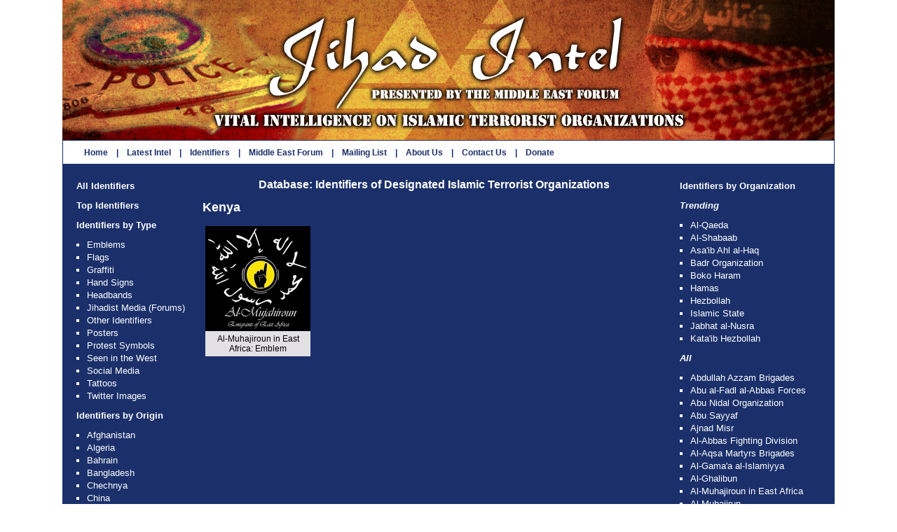

--- FILE ---
content_type: text/html; charset=UTF-8
request_url: https://jihadintel.meforum.org/country/188/kenya
body_size: 7354
content:
<!DOCTYPE html PUBLIC "-//W3C//DTD XHTML 1.0 Transitional//EN" "http://www.w3.org/TR/xhtml1/DTD/xhtml1-transitional.dtd">
<html xmlns="http://www.w3.org/1999/xhtml">
<head>
<title>Kenya :: Jihad Intel</title>
<meta http-equiv="Content-Type" content="text/html; charset=UTF-8">
<meta name="description" content="Kenya :: Jihad Intel">
<meta name="keywords" content="Kenya :: Jihad Intel">
<meta name="Googlebot-news" content="noindex">

<link rel="stylesheet" href="https://jihadintel.meforum.org/style.css" type="text/css">
<link rel="stylesheet" href="https://jihadintel.meforum.org/style_print.css" type="text/css">
<link rel="shortcut icon" href="https://jihadintel.meforum.org/favicon.ico" type="image/x-icon">
<script type="a39b73f126db27de428df49e-text/javascript" src="https://jihadintel.meforum.org/includes/jquery.js"></script>

<link type="text/css" media="screen" rel="stylesheet" href="https://jihadintel.meforum.org/includes/colorbox/example1/colorbox.css" />
<script type="a39b73f126db27de428df49e-text/javascript" src="https://jihadintel.meforum.org/includes/colorbox/jquery.colorbox-min.js"></script>

<script type="a39b73f126db27de428df49e-text/javascript">
var $mcGoal = {'settings':{'uuid':'b7aa7eddb0f2bb74bfa4f6cb5','dc':'us12'}};
(function() {
var sp = document.createElement('script'); sp.type = 'text/javascript'; sp.async = true; sp.defer = true;
sp.src = ('https:' == document.location.protocol ? 'https://s3.amazonaws.com/downloads.mailchimp.com' : 'http://downloads.mailchimp.com') + '/js/goal.min.js';
var s = document.getElementsByTagName('script')[0]; s.parentNode.insertBefore(sp, s);
})(); 
</script>

<script type="a39b73f126db27de428df49e-text/javascript">
  (function(i,s,o,g,r,a,m){i['GoogleAnalyticsObject']=r;i[r]=i[r]||function(){
  (i[r].q=i[r].q||[]).push(arguments)},i[r].l=1*new Date();a=s.createElement(o),
  m=s.getElementsByTagName(o)[0];a.async=1;a.src=g;m.parentNode.insertBefore(a,m)
  })(window,document,'script','//www.google-analytics.com/analytics.js','ga');

  ga('create', 'UA-3807564-6', 'auto');
  ga('send', 'pageview');

</script>
<link rel="canonical" href="https://jihadintel.meforum.org//188/kenya" />

<script type="a39b73f126db27de428df49e-text/javascript">
$(document).ready(function(){
$('.cb_iframe').colorbox({
iframe:true, 
width:'700px', 
height:'550px', 
href: function(){
  var url = $(this).attr('href') + '?overlay=TRUE';
  return url;
}
});
});
</script>

<style type="text/css">
<!--
.symbol_cell {
background: #FFFFFF;
border: 4px solid #1B306B;
border-bottom: none;
text-align: center;
vertical-align: middle;
width: 150px;
max-width: 150px;
} 
.symbol_caption {
background: #E2E0E3;
border: 4px solid #1B306B;
border-top: none;
color: #000000;
font-size: 12px;
text-align: center;
width: 150px;
max-width: 150px;
} 
-->
</style>

<style type="text/css">
<!--
.table_main {
width:1102px;
background: #1B306B;
}

.content_cell {
padding: 20px 20px 0px 0px;
}
-->
</style>

<style type="text/css" media="print">
<!--
.table_main {
width:100%;
border:none;
}
.content_cell {
width: 100%;
padding:0;
}
-->
</style>

</head>

<body style="margin:0 0 3px 0;">

<table class="table_main" cellspacing="0" cellpadding="0" border="0" align="center">

<tr>
<td colspan="3" width="100%" height="200" valign="middle" align="center" style="background:#FFFFFF; padding:0; font-size:21px; text-align:center; vertical-align:middle;">
<a href="https://jihadintel.meforum.org" style="color:black; text-decoration:none;"><img src="https://jihadintel.meforum.org/images/jihad-intel-banner.png" width="1102" height="200" border="0" alt="Jihad Intel: Vital Intelligence on Designated Islamic Terrorist Organizations" title="Jihad Intel: Vital Intelligence on Designated Islamic Terrorist Organizations"></a>

</td>
</tr>

<tr class="no_print">
<td colspan="3" width="100%" class="nav">
&nbsp;&nbsp;&nbsp;&nbsp; <a href="https://jihadintel.meforum.org">Home</a> &nbsp;&nbsp; | &nbsp;&nbsp; <a href="https://jihadintel.meforum.org/blog/archive/">Latest Intel</a> &nbsp;&nbsp; | &nbsp;&nbsp; <a href="https://jihadintel.meforum.org/identifiers/">Identifiers</a> &nbsp;&nbsp; | &nbsp;&nbsp; <a href="http://www.meforum.org">Middle East Forum</a> &nbsp;&nbsp; | &nbsp;&nbsp; <a href="https://jihadintel.meforum.org/list_subscribe.php">Mailing List</a> &nbsp;&nbsp; | &nbsp;&nbsp; <a href="https://jihadintel.meforum.org/about/">About Us</a> &nbsp;&nbsp; | &nbsp;&nbsp; <a href="https://jihadintel.meforum.org/about/contact/">Contact Us</a> &nbsp;&nbsp; | &nbsp;&nbsp; <a href="https://www.meforum.org/participation">Donate</a>
</td>
</tr>

<tr>
<td width="200"><img src="https://jihadintel.meforum.org/images/clear_pix.gif" width="200" height="0" border="0" /></td>
<td width="680"></td>
<td width="220"><img src="https://jihadintel.meforum.org/images/clear_pix.gif" width="220" height="0" border="0" /></td>
</tr>

<tr>
<td width="200">

<div style="padding:10px 20px;">

<p><b class="sidelink"><a href="https://jihadintel.meforum.org/identifiers/">All Identifiers</a></b></p>
<p><b class="sidelink"><a href="https://jihadintel.meforum.org/identifiers/117/top-identifiers/">Top Identifiers</a></b></p>

<p><b>Identifiers by Type</b></p>
<ul class="sans-serif" type="disc" style="padding:0; margin:0 0 8px 15px;">
<li class="sidelink db_link"><a href="https://jihadintel.meforum.org/identifiers/20/emblems">Emblems</a></li>
<li class="sidelink db_link"><a href="https://jihadintel.meforum.org/identifiers/21/flags">Flags</a></li>
<li class="sidelink db_link"><a href="https://jihadintel.meforum.org/identifiers/22/graffiti">Graffiti</a></li>
<li class="sidelink db_link"><a href="https://jihadintel.meforum.org/identifiers/23/hand-signs">Hand Signs</a></li>
<li class="sidelink db_link"><a href="https://jihadintel.meforum.org/identifiers/24/headbands">Headbands</a></li>
<li class="sidelink db_link"><a href="https://jihadintel.meforum.org/identifiers/25/jihadist-media-forums">Jihadist Media (Forums)</a></li>
<li class="sidelink db_link"><a href="https://jihadintel.meforum.org/identifiers/26/other-identifiers">Other Identifiers</a></li>
<li class="sidelink db_link"><a href="https://jihadintel.meforum.org/identifiers/67/posters">Posters</a></li>
<li class="sidelink db_link"><a href="https://jihadintel.meforum.org/identifiers/27/protest-symbols">Protest Symbols</a></li>
<li class="sidelink db_link"><a href="https://jihadintel.meforum.org/identifiers/94/seen-in-the-west">Seen in the West</a></li>
<li class="sidelink db_link"><a href="https://jihadintel.meforum.org/identifiers/28/social-media">Social Media</a></li>
<li class="sidelink db_link"><a href="https://jihadintel.meforum.org/identifiers/29/tattoos">Tattoos</a></li>
<li class="sidelink db_link"><a href="https://jihadintel.meforum.org/identifiers/70/twitter-images">Twitter Images</a></li>
</ul>

<p><b>Identifiers by Origin</b></p>
<ul class="sans-serif" type="disc" style="padding:0; margin:0 0 8px 15px;">
<li class="sidelink db_link"><a href="https://jihadintel.meforum.org/country/1/afghanistan">Afghanistan</a></li>
<li class="sidelink db_link"><a href="https://jihadintel.meforum.org/country/79/algeria">Algeria</a></li>
<li class="sidelink db_link"><a href="https://jihadintel.meforum.org/country/92/bahrain">Bahrain</a></li>
<li class="sidelink db_link"><a href="https://jihadintel.meforum.org/country/116/bangladesh">Bangladesh</a></li>
<li class="sidelink db_link"><a href="https://jihadintel.meforum.org/country/3/chechnya">Chechnya</a></li>
<li class="sidelink db_link"><a href="https://jihadintel.meforum.org/country/164/china">China</a></li>
<li class="sidelink db_link"><a href="https://jihadintel.meforum.org/country/4/egypt">Egypt</a></li>
<li class="sidelink db_link"><a href="https://jihadintel.meforum.org/country/7/india">India</a></li>
<li class="sidelink db_link"><a href="https://jihadintel.meforum.org/country/8/indonesia">Indonesia</a></li>
<li class="sidelink db_link"><a href="https://jihadintel.meforum.org/country/2/iran">Iran</a></li>
<li class="sidelink db_link"><a href="https://jihadintel.meforum.org/country/9/iraq">Iraq</a></li>
<li class="sidelink db_link"><a href="https://jihadintel.meforum.org/country/188/kenya">Kenya</a></li>
<li class="sidelink db_link"><a href="https://jihadintel.meforum.org/country/111/kyrgyzstan">Kyrgyzstan</a></li>
<li class="sidelink db_link"><a href="https://jihadintel.meforum.org/country/11/lebanon">Lebanon</a></li>
<li class="sidelink db_link"><a href="https://jihadintel.meforum.org/country/12/libya">Libya</a></li>
<li class="sidelink db_link"><a href="https://jihadintel.meforum.org/country/80/mali">Mali</a></li>
<li class="sidelink db_link"><a href="https://jihadintel.meforum.org/country/10/nigeria">Nigeria</a></li>
<li class="sidelink db_link"><a href="https://jihadintel.meforum.org/country/13/pakistan">Pakistan</a></li>
<li class="sidelink db_link"><a href="https://jihadintel.meforum.org/country/5/palestinian-territories">Palestinian Territories</a></li>
<li class="sidelink db_link"><a href="https://jihadintel.meforum.org/country/69/philippines">Philippines</a></li>
<li class="sidelink db_link"><a href="https://jihadintel.meforum.org/country/14/saudi-arabia">Saudi Arabia</a></li>
<li class="sidelink db_link"><a href="https://jihadintel.meforum.org/country/15/somalia">Somalia</a></li>
<li class="sidelink db_link"><a href="https://jihadintel.meforum.org/country/150/sudan">Sudan</a></li>
<li class="sidelink db_link"><a href="https://jihadintel.meforum.org/country/16/syria">Syria</a></li>
<li class="sidelink db_link"><a href="https://jihadintel.meforum.org/country/112/tajikistan">Tajikistan</a></li>
<li class="sidelink db_link"><a href="https://jihadintel.meforum.org/country/189/tanzania">Tanzania</a></li>
<li class="sidelink db_link"><a href="https://jihadintel.meforum.org/country/88/tunisia">Tunisia</a></li>
<li class="sidelink db_link"><a href="https://jihadintel.meforum.org/country/30/turkey">Turkey</a></li>
<li class="sidelink db_link"><a href="https://jihadintel.meforum.org/country/17/united-states">United States</a></li>
<li class="sidelink db_link"><a href="https://jihadintel.meforum.org/country/113/uzbekistan">Uzbekistan</a></li>
<li class="sidelink db_link"><a href="https://jihadintel.meforum.org/country/19/yemen">Yemen</a></li>
</ul>

</div>
</td>

<td class="content_cell">

<h2 style="margin-top:0; text-align:center;">Database: Identifiers of Designated Islamic Terrorist Organizations</h2>

<h1>Kenya</h1>

<table cellpadding="0" cellspacing="0" border="0">
<tr>
<td class="symbol_cell" width="150"><a class="cb_iframe" href="https://jihadintel.meforum.org/identifier/554/al-muhajiroun-in-east-africa-emblem"><img src="https://jihadintel.meforum.org/pics/symbols/thumbs/554.jpg" width="150" height="150" border="0" /></a></td>
</tr>
<tr>
<td class="symbol_caption" width="150"><div style="padding:4px 5px;">Al-Muhajiroun in East Africa: Emblem</div></td>
</tr>

</table>



</td>

<td width="220" class="no_print" style="">

<div style="padding:10px 20px 0px 0px;">

<p><b>Identifiers by Organization</b></p>
<p><b><i>Trending</i></b></p>
<ul class="sans-serif" type="disc" style="padding:0; margin:0 0 8px 15px;">
<li class="sidelink db_link"><a href="https://jihadintel.meforum.org/group/32/al-qaeda">Al-Qaeda</a></li>
<li class="sidelink db_link"><a href="https://jihadintel.meforum.org/group/36/al-shabaab">Al-Shabaab</a></li>
<li class="sidelink db_link"><a href="https://jihadintel.meforum.org/group/86/asaib-ahl-al-haq">Asa'ib Ahl al-Haq</a></li>
<li class="sidelink db_link"><a href="https://jihadintel.meforum.org/group/85/badr-organization">Badr Organization</a></li>
<li class="sidelink db_link"><a href="https://jihadintel.meforum.org/group/43/boko-haram">Boko Haram</a></li>
<li class="sidelink db_link"><a href="https://jihadintel.meforum.org/group/45/hamas">Hamas</a></li>
<li class="sidelink db_link"><a href="https://jihadintel.meforum.org/group/46/hezbollah">Hezbollah</a></li>
<li class="sidelink db_link"><a href="https://jihadintel.meforum.org/group/52/islamic-state-iraq-levant">Islamic State</a></li>
<li class="sidelink db_link"><a href="https://jihadintel.meforum.org/group/71/jabhat-al-nusra">Jabhat al-Nusra</a></li>
<li class="sidelink db_link"><a href="https://jihadintel.meforum.org/group/84/kataib-hezbollah">Kata'ib Hezbollah</a></li>
</ul>
<p><b><i>All</i></b></p>
<ul class="sans-serif" type="disc" style="padding:0; margin:0 0 8px 15px;">
<li class="sidelink db_link"><a href="https://jihadintel.meforum.org/group/103/abdullah-azzam-brigades">Abdullah Azzam Brigades</a></li>
<li class="sidelink db_link"><a href="https://jihadintel.meforum.org/group/130/abu-al-fadl-al-abbas-forces">Abu al-Fadl al-Abbas Forces</a></li>
<li class="sidelink db_link"><a href="https://jihadintel.meforum.org/group/101/abu-nidal-organization">Abu Nidal Organization</a></li>
<li class="sidelink db_link"><a href="https://jihadintel.meforum.org/group/31/abu-sayyaf">Abu Sayyaf</a></li>
<li class="sidelink db_link"><a href="https://jihadintel.meforum.org/group/146/ajnad-misr">Ajnad Misr</a></li>
<li class="sidelink db_link"><a href="https://jihadintel.meforum.org/group/155/abbas-fighting-division">Al-Abbas Fighting Division</a></li>
<li class="sidelink db_link"><a href="https://jihadintel.meforum.org/group/72/al-aqsa-martyrs-brigades">Al-Aqsa Martyrs Brigades</a></li>
<li class="sidelink db_link"><a href="https://jihadintel.meforum.org/group/102/al-gamaa-al-islamiyya">Al-Gama'a al-Islamiyya</a></li>
<li class="sidelink db_link"><a href="https://jihadintel.meforum.org/group/230/al-ghalibun">Al-Ghalibun</a></li>
<li class="sidelink db_link"><a href="https://jihadintel.meforum.org/group/187/al-muhajiroun-in-east-africa">Al-Muhajiroun in East Africa</a></li>
<li class="sidelink db_link"><a href="https://jihadintel.meforum.org/group/194/al-muhajirun">Al-Muhajirun</a></li>
<li class="sidelink db_link"><a href="https://jihadintel.meforum.org/group/73/al-mulathamun-battalion">Al-Mulathamun Battalion</a></li>
<li class="sidelink db_link"><a href="https://jihadintel.meforum.org/group/32/al-qaeda">Al-Qaeda</a></li>
<li class="sidelink db_link"><a href="https://jihadintel.meforum.org/group/33/al-qaeda-in-the-arabian-peninsula">Al-Qaeda in the Arabian Peninsula</a></li>
<li class="sidelink db_link"><a href="https://jihadintel.meforum.org/group/34/al-qaeda-in-the-islamic-maghreb">Al-Qaeda in the Islamic Maghreb</a></li>
<li class="sidelink db_link"><a href="https://jihadintel.meforum.org/group/66/al-qassam-brigades">Al-Qassam Brigades</a></li>
<li class="sidelink db_link"><a href="https://jihadintel.meforum.org/group/36/al-shabaab">Al-Shabaab</a></li>
<li class="sidelink db_link"><a href="https://jihadintel.meforum.org/group/104/ansar-al-dine">Ansar al-Dine</a></li>
<li class="sidelink db_link"><a href="https://jihadintel.meforum.org/group/37/ansar-al-islam">Ansar al-Islam</a></li>
<li class="sidelink db_link"><a href="https://jihadintel.meforum.org/group/39/ansar-al-sharia-libya">Ansar al-Sharia (Libya)</a></li>
<li class="sidelink db_link"><a href="https://jihadintel.meforum.org/group/87/ansar-al-sharia-tunisia">Ansar al-Sharia (Tunisia)</a></li>
<li class="sidelink db_link"><a href="https://jihadintel.meforum.org/group/158/ansar-allah-al-awfiya">Ansar Allah al-Awfiya</a></li>
<li class="sidelink db_link"><a href="https://jihadintel.meforum.org/group/40/ansar-bait-al-maqdis">Ansar Bait al-Maqdis</a></li>
<li class="sidelink db_link"><a href="https://jihadintel.meforum.org/group/74/ansaru">Ansaru</a></li>
<li class="sidelink db_link"><a href="https://jihadintel.meforum.org/group/41/arab-mujahideen-in-chechnya">Arab Mujahideen in Chechnya</a></li>
<li class="sidelink db_link"><a href="https://jihadintel.meforum.org/group/120/army-of-islam">Army of Islam</a></li>
<li class="sidelink db_link"><a href="https://jihadintel.meforum.org/group/86/asaib-ahl-al-haq">Asa'ib Ahl al-Haq</a></li>
<li class="sidelink db_link"><a href="https://jihadintel.meforum.org/group/85/badr-organization">Badr Organization</a></li>
<li class="sidelink db_link"><a href="https://jihadintel.meforum.org/group/43/boko-haram">Boko Haram</a></li>
<li class="sidelink db_link"><a href="https://jihadintel.meforum.org/group/121/caucasus-emirate">Caucasus Emirate</a></li>
<li class="sidelink db_link"><a href="https://jihadintel.meforum.org/group/44/fatah-al-islam">Fatah al-Islam</a></li>
<li class="sidelink db_link"><a href="https://jihadintel.meforum.org/group/239/fawj-al-imam-al-hujja">Fawj al-Imam al-Hujja</a></li>
<li class="sidelink db_link"><a href="https://jihadintel.meforum.org/group/198/faylaq-al-karar">Faylaq al-Karar</a></li>
<li class="sidelink db_link"><a href="https://jihadintel.meforum.org/group/161/faylaq-al-waad-al-sadiq">Faylaq al-Wa'ad al-Sadiq</a></li>
<li class="sidelink db_link"><a href="https://jihadintel.meforum.org/group/83/green-battalion">Green Battalion</a></li>
<li class="sidelink db_link"><a href="https://jihadintel.meforum.org/group/45/hamas">Hamas</a></li>
<li class="sidelink db_link"><a href="https://jihadintel.meforum.org/group/172/harakat-al-abdal">Harakat al-Abdal</a></li>
<li class="sidelink db_link"><a href="https://jihadintel.meforum.org/group/129/harakat-al-nujaba">Harakat al-Nujaba</a></li>
<li class="sidelink db_link"><a href="https://jihadintel.meforum.org/group/192/harakat-al-sabireen">Harakat al-Sabireen</a></li>
<li class="sidelink db_link"><a href="https://jihadintel.meforum.org/group/179/harakat-al-shaheed-al-awal">Harakat al-Shaheed al-Awal</a></li>
<li class="sidelink db_link"><a href="https://jihadintel.meforum.org/group/186/harakat-ansar-allah-yemen">Harakat Ansar Allah (Yemen)</a></li>
<li class="sidelink db_link"><a href="https://jihadintel.meforum.org/group/119/harakat-fajr-al-sham-al-islamiya">Harakat Fajr al-Sham al-Islamiya</a></li>
<li class="sidelink db_link"><a href="https://jihadintel.meforum.org/group/81/harakat-sham-al-islam">Harakat Sham al-Islam</a></li>
<li class="sidelink db_link"><a href="https://jihadintel.meforum.org/group/115/harkat-ul-jihad-al-islami">Harkat-ul-Jihad-al-Islami</a></li>
<li class="sidelink db_link"><a href="https://jihadintel.meforum.org/group/78/harkat-ul-mujahideen">Harkat-ul-Mujahideen</a></li>
<li class="sidelink db_link"><a href="https://jihadintel.meforum.org/group/246/hayat-tahrir-al-sham">Hay'at Tahrir al-Sham</a></li>
<li class="sidelink db_link"><a href="https://jihadintel.meforum.org/group/46/hezbollah">Hezbollah</a></li>
<li class="sidelink db_link"><a href="https://jihadintel.meforum.org/group/151/hezbollah-al-abrar">Hezbollah al-Abrar</a></li>
<li class="sidelink db_link"><a href="https://jihadintel.meforum.org/group/212/hezbollah-al-ghalibun">Hezbollah al-Ghalibun</a></li>
<li class="sidelink db_link"><a href="https://jihadintel.meforum.org/group/181/hezbollah-al-thairun">Hezbollah al-Tha'irun</a></li>
<li class="sidelink db_link"><a href="https://jihadintel.meforum.org/group/138/hezbollah-the-mujahideen-in-iraq">Hezbollah the Mujahideen in Iraq</a></li>
<li class="sidelink db_link"><a href="https://jihadintel.meforum.org/group/228/hezbollah-the-islamic-revolution-in-iraq">Hezbollah- The Islamic Revolution in Iraq</a></li>
<li class="sidelink db_link"><a href="https://jihadintel.meforum.org/group/68/hizb-ut-tahrir">Hizb-ut-Tahrir</a></li>
<li class="sidelink db_link"><a href="https://jihadintel.meforum.org/group/191/imam-ali-fighting-division">Imam Ali Fighting Division</a></li>
<li class="sidelink db_link"><a href="https://jihadintel.meforum.org/group/133/imam-bukhari-battalion">Imam Bukhari Battalion</a></li>
<li class="sidelink db_link"><a href="https://jihadintel.meforum.org/group/47/indian-mujahideen">Indian Mujahideen</a></li>
<li class="sidelink db_link"><a href="https://jihadintel.meforum.org/group/48/islamic-army-in-iraq">Islamic Army in Iraq</a></li>
<li class="sidelink db_link"><a href="https://jihadintel.meforum.org/group/105/islamic-jihad-union">Islamic Jihad Union</a></li>
<li class="sidelink db_link"><a href="https://jihadintel.meforum.org/group/106/islamic-movement-of-uzbekistan">Islamic Movement of Uzbekistan</a></li>
<li class="sidelink db_link"><a href="https://jihadintel.meforum.org/group/233/islamic-muthanna-movement">Islamic Muthanna Movement</a></li>
<li class="sidelink db_link"><a href="https://jihadintel.meforum.org/group/52/islamic-state-iraq-levant">Islamic State</a></li>
<li class="sidelink db_link"><a href="https://jihadintel.meforum.org/group/234/jaafari-force">Ja'afari Force</a></li>
<li class="sidelink db_link"><a href="https://jihadintel.meforum.org/group/71/jabhat-al-nusra">Jabhat al-Nusra</a></li>
<li class="sidelink db_link"><a href="https://jihadintel.meforum.org/group/118/jabhat-ansar-al-din">Jabhat Ansar al-Din</a></li>
<li class="sidelink db_link"><a href="https://jihadintel.meforum.org/group/238/jabhat-fatah-al-sham">Jabhat Fatah al-Sham</a></li>
<li class="sidelink db_link"><a href="https://jihadintel.meforum.org/group/75/jaish-e-mohammed">Jaish-e-Mohammed</a></li>
<li class="sidelink db_link"><a href="https://jihadintel.meforum.org/group/149/jamaat-al-itisam-bil-kitab-wa-al-sunna">Jamaat al-Itisam bil-Kitab wa al-Sunna</a></li>
<li class="sidelink db_link"><a href="https://jihadintel.meforum.org/group/205/jamaat-al-murabiteen">Jamaat al-Murabiteen</a></li>
<li class="sidelink db_link"><a href="https://jihadintel.meforum.org/group/245/jamaat-bait-al-maqdis-al-islamiya">Jamaat Bait al-Maqdis al-Islamiya</a></li>
<li class="sidelink db_link"><a href="https://jihadintel.meforum.org/group/226/jamaat-jund-al-islam">Jamaat Jund al-Islam</a></li>
<li class="sidelink db_link"><a href="https://jihadintel.meforum.org/group/152/jamaat-jund-al-qawqaz">Jamaat Jund al-Qawqaz</a></li>
<li class="sidelink db_link"><a href="https://jihadintel.meforum.org/group/97/jamaat-jund-al-sham">Jamaat Jund al-Sham</a></li>
<li class="sidelink db_link"><a href="https://jihadintel.meforum.org/group/193/jaysh-al-jihad">Jaysh al-Jihad</a></li>
<li class="sidelink db_link"><a href="https://jihadintel.meforum.org/group/235/jaysh-al-muammal">Jaysh al-Mu'ammal</a></li>
<li class="sidelink db_link"><a href="https://jihadintel.meforum.org/group/96/jaysh-al-muhajireen-wa-al-ansar">Jaysh al-Muhajireen wa al-Ansar</a></li>
<li class="sidelink db_link"><a href="https://jihadintel.meforum.org/group/153/jaysh-al-mukhtar">Jaysh al-Mukhtar</a></li>
<li class="sidelink db_link"><a href="https://jihadintel.meforum.org/group/135/jaysh-al-ummah-fi-bayt-al-maqdis">Jaysh al-Ummah fi Aknaf Bayt al-Maqdis</a></li>
<li class="sidelink db_link"><a href="https://jihadintel.meforum.org/group/110/jaysh-muhammad-in-bilad-al-sham">Jaysh Muhammad in Bilad al-Sham</a></li>
<li class="sidelink db_link"><a href="https://jihadintel.meforum.org/group/201/jaysh-wilayat-al-faqih">Jaysh Wilayat al-Faqih</a></li>
<li class="sidelink db_link"><a href="https://jihadintel.meforum.org/group/82/jemaah-anshorut-tauhid">Jemaah Anshorut Tauhid</a></li>
<li class="sidelink db_link"><a href="https://jihadintel.meforum.org/group/54/jemaah-islamiyah">Jemaah Islamiyah</a></li>
<li class="sidelink db_link"><a href="https://jihadintel.meforum.org/group/123/jund-al-aqsa">Jund al-Aqsa</a></li>
<li class="sidelink db_link"><a href="https://jihadintel.meforum.org/group/55/jundallah-iran">Jundallah (Iran)</a></li>
<li class="sidelink db_link"><a href="https://jihadintel.meforum.org/group/240/junud-al-mahdi">Junud al-Mahdi</a></li>
<li class="sidelink db_link"><a href="https://jihadintel.meforum.org/group/140/junud-al-sham">Junud al-Sham</a></li>
<li class="sidelink db_link"><a href="https://jihadintel.meforum.org/group/221/kataib-aimat-al-baqi">Kata'ib A'imat al-Baqi'</a></li>
<li class="sidelink db_link"><a href="https://jihadintel.meforum.org/group/175/kataib-ahrar-al-iraq">Kata'ib Ahrar al-Iraq</a></li>
<li class="sidelink db_link"><a href="https://jihadintel.meforum.org/group/227/kataib-al-ahad-al-sadiq-al-jadid">Kata'ib al-Ahad al-Sadiq al-Jadid</a></li>
<li class="sidelink db_link"><a href="https://jihadintel.meforum.org/group/217/kataib-al-aqila-zainab">Kata'ib al-Aqila Zainab</a></li>
<li class="sidelink db_link"><a href="https://jihadintel.meforum.org/group/171/kataib-al-difa-al-muqaddas">Kata'ib al-Difa' al-Muqaddas</a></li>
<li class="sidelink db_link"><a href="https://jihadintel.meforum.org/group/108/kataib-al-fatah-al-mubin">Kata'ib al-Fatah al-Mubin</a></li>
<li class="sidelink db_link"><a href="https://jihadintel.meforum.org/group/137/kataib-al-ghadab">Kata'ib al-Ghadab</a></li>
<li class="sidelink db_link"><a href="https://jihadintel.meforum.org/group/170/kataib-al-imam-al-ghaib">Kata'ib al-Imam al-Gha'ib</a></li>
<li class="sidelink db_link"><a href="https://jihadintel.meforum.org/group/154/kataib-al-imam-al-hussein">Kata'ib al-Imam al-Hussein</a></li>
<li class="sidelink db_link"><a href="https://jihadintel.meforum.org/group/131/kataib-al-imam-ali">Kata'ib al-Imam Ali</a></li>
<li class="sidelink db_link"><a href="https://jihadintel.meforum.org/group/219/kataib-al-imam-musa-ibn-jaafar">Kata'ib al-Imam Musa bin Ja'afar</a></li>
<li class="sidelink db_link"><a href="https://jihadintel.meforum.org/group/195/kataib-al-jaysh-al-fatimi">Kata'ib al-Jaysh al-Fatimi</a></li>
<li class="sidelink db_link"><a href="https://jihadintel.meforum.org/group/211/kataib-al-muqawama-al-islamiya-fi-al-iraq">Kata'ib al-Muqawama al-Islamiya fi al-Iraq</a></li>
<li class="sidelink db_link"><a href="https://jihadintel.meforum.org/group/177/kataib-al-qiyam-al-husseini">Kata'ib al-Qiyam al-Husseini</a></li>
<li class="sidelink db_link"><a href="https://jihadintel.meforum.org/group/243/kataib-al-sabirun">Kata'ib al-Sabirun</a></li>
<li class="sidelink db_link"><a href="https://jihadintel.meforum.org/group/141/kataib-al-shaheed-al-awal">Kata'ib al-Shaheed al-Awal</a></li>
<li class="sidelink db_link"><a href="https://jihadintel.meforum.org/group/142/kataib-al-shaheed-al-awal-quwat-al-buraq">Kata'ib al-Shaheed al-Awal: Quwat al-Buraq</a></li>
<li class="sidelink db_link"><a href="https://jihadintel.meforum.org/group/196/kataib-al-shaheed-zayd-al-thair">Kata'ib al-Shaheed Zayd al-Tha'ir</a></li>
<li class="sidelink db_link"><a href="https://jihadintel.meforum.org/group/159/kataib-al-tayyar-al-risali">Kata'ib al-Tayyar al-Risali</a></li>
<li class="sidelink db_link"><a href="https://jihadintel.meforum.org/group/185/kataib-al-zahara">Kata'ib al-Zahara'</a></li>
<li class="sidelink db_link"><a href="https://jihadintel.meforum.org/group/169/kataib-ansar-al-hijja">Kata'ib Ansar al-Hijja</a></li>
<li class="sidelink db_link"><a href="https://jihadintel.meforum.org/group/231/kataib-ansar-al-hijja-2">Kata'ib Ansar al-Hijja (2)</a></li>
<li class="sidelink db_link"><a href="https://jihadintel.meforum.org/group/232/kataib-ansar-al-madhhab">Kata'ib Ansar al-Madhhab</a></li>
<li class="sidelink db_link"><a href="https://jihadintel.meforum.org/group/218/kataib-ansar-al-wilaya">Kata'ib Ansar al-Wilaya</a></li>
<li class="sidelink db_link"><a href="https://jihadintel.meforum.org/group/214/kataib-ansar-allah">Kata'ib Ansar Allah</a></li>
<li class="sidelink db_link"><a href="https://jihadintel.meforum.org/group/207/kataib-assad-allah-al-ghalib">Kata'ib Assad Allah al-Ghalib</a></li>
<li class="sidelink db_link"><a href="https://jihadintel.meforum.org/group/208/kataib-assad-allah-in-iraq">Kata'ib Assad Allah in Iraq</a></li>
<li class="sidelink db_link"><a href="https://jihadintel.meforum.org/group/200/kataib-dir-al-wilaya">Kata'ib Dir' al-Wilaya</a></li>
<li class="sidelink db_link"><a href="https://jihadintel.meforum.org/group/84/kataib-hezbollah">Kata'ib Hezbollah</a></li>
<li class="sidelink db_link"><a href="https://jihadintel.meforum.org/group/145/kataib-jund-al-imam">Kata'ib Jund al-Imam</a></li>
<li class="sidelink db_link"><a href="https://jihadintel.meforum.org/group/210/kataib-jund-allah-al-ghalibun">Kata'ib Jund Allah al-Ghalibun</a></li>
<li class="sidelink db_link"><a href="https://jihadintel.meforum.org/group/190/kataib-rayat-al-huda">Kata'ib Rayat al-Huda</a></li>
<li class="sidelink db_link"><a href="https://jihadintel.meforum.org/group/183/kataib-rijal-allah-al-ghalibun">Kata'ib Rijal Allah al-Ghalibun</a></li>
<li class="sidelink db_link"><a href="https://jihadintel.meforum.org/group/156/kataib-ruh-allah">Kata'ib Ruh Allah</a></li>
<li class="sidelink db_link"><a href="https://jihadintel.meforum.org/group/107/kataib-sayyid-al-shuhada">Kata'ib Sayyid al-Shuhada</a></li>
<li class="sidelink db_link"><a href="https://jihadintel.meforum.org/group/202/kataib-thawrat-al-abbas">Kata'ib Thawrat al-Abbas</a></li>
<li class="sidelink db_link"><a href="https://jihadintel.meforum.org/group/178/kataib-zaynab-al-kubra">Kata'ib Zaynab al-Kubra</a></li>
<li class="sidelink db_link"><a href="https://jihadintel.meforum.org/group/216/katibat-al-tawhid-wa-al-jihad">Katibat al-Tawhid wa al-Jihad</a></li>
<li class="sidelink db_link"><a href="https://jihadintel.meforum.org/group/237/katibat-jabal-al-islam">Katibat Jabal al-Islam</a></li>
<li class="sidelink db_link"><a href="https://jihadintel.meforum.org/group/76/lashkar-e-jhangvi">Lashkar-e-Jhangvi</a></li>
<li class="sidelink db_link"><a href="https://jihadintel.meforum.org/group/57/lashkar-e-taiba">Lashkar-e-Taiba</a></li>
<li class="sidelink db_link"><a href="https://jihadintel.meforum.org/group/58/libyan-islamic-fighting-group">Libyan Islamic Fighting Group</a></li>
<li class="sidelink db_link"><a href="https://jihadintel.meforum.org/group/91/lions-of-the-caliphate">Lions of the Caliphate</a></li>
<li class="sidelink db_link"><a href="https://jihadintel.meforum.org/group/125/liwa-abu-al-fadl-al-abbas">Liwa Abu al-Fadl al-Abbas</a></li>
<li class="sidelink db_link"><a href="https://jihadintel.meforum.org/group/176/liwa-abu-al-fadl-al-abbas-iraq-formation">Liwa Abu al-Fadl al-Abbas: Iraq Formation</a></li>
<li class="sidelink db_link"><a href="https://jihadintel.meforum.org/group/244/liwa-al-baqir">Liwa al-Baqir</a></li>
<li class="sidelink db_link"><a href="https://jihadintel.meforum.org/group/180/liwa-al-fatemiyoun">Liwa al-Fatemiyoun</a></li>
<li class="sidelink db_link"><a href="https://jihadintel.meforum.org/group/127/liwa-al-imam-al-hussein">Liwa al-Imam al-Hussein</a></li>
<li class="sidelink db_link"><a href="https://jihadintel.meforum.org/group/236/liwa-al-imam-al-mahdi">Liwa al-Imam al-Mahdi</a></li>
<li class="sidelink db_link"><a href="https://jihadintel.meforum.org/group/167/liwa-al-imam-al-qaim">Liwa al-Imam al-Qa'im</a></li>
<li class="sidelink db_link"><a href="https://jihadintel.meforum.org/group/204/liwa-al-imam-muhammad-al-jawad-al-awal">Liwa al-Imam Muhammad al-Jawad al-Awal</a></li>
<li class="sidelink db_link"><a href="https://jihadintel.meforum.org/group/242/liwa-al-imam-zain-al-abidin">Liwa al-Imam Zain al-Abidin</a></li>
<li class="sidelink db_link"><a href="https://jihadintel.meforum.org/group/213/liwa-al-karama">Liwa al-Karama</a></li>
<li class="sidelink db_link"><a href="https://jihadintel.meforum.org/group/160/liwa-al-muammal">Liwa al-Mu'ammal</a></li>
<li class="sidelink db_link"><a href="https://jihadintel.meforum.org/group/148/liwa-al-muntaar">Liwa al-Muntaẓar</a></li>
<li class="sidelink db_link"><a href="https://jihadintel.meforum.org/group/165/liwa-al-qaim">Liwa al-Qa'im</a></li>
<li class="sidelink db_link"><a href="https://jihadintel.meforum.org/group/157/liwa-al-sadiqeen">Liwa al-Sadiqeen</a></li>
<li class="sidelink db_link"><a href="https://jihadintel.meforum.org/group/134/liwa-al-shabab-al-risali">Liwa al-Shabab al-Risali</a></li>
<li class="sidelink db_link"><a href="https://jihadintel.meforum.org/group/209/liwa-al-shahada">Liwa al-Shahada</a></li>
<li class="sidelink db_link"><a href="https://jihadintel.meforum.org/group/174/liwa-al-tawheed">Liwa al-Tawheed</a></li>
<li class="sidelink db_link"><a href="https://jihadintel.meforum.org/group/162/liwa-al-youm-al-mawud">Liwa al-Youm al-Maw'ud</a></li>
<li class="sidelink db_link"><a href="https://jihadintel.meforum.org/group/199/liwa-ali-al-akbar">Liwa Ali al-Akbar</a></li>
<li class="sidelink db_link"><a href="https://jihadintel.meforum.org/group/206/liwa-ansar-al-marjaiyya">Liwa Ansar al-Marja'iyya</a></li>
<li class="sidelink db_link"><a href="https://jihadintel.meforum.org/group/109/liwa-assad-allah-al-ghalib">Liwa Assad Allah al-Ghalib</a></li>
<li class="sidelink db_link"><a href="https://jihadintel.meforum.org/group/143/liwa-assad-allah-al-ghalib-iraq">Liwa Assad Allah al-Ghalib (Iraq)</a></li>
<li class="sidelink db_link"><a href="https://jihadintel.meforum.org/group/132/liwa-dhu-al-fiqar">Liwa Dhu al-Fiqar</a></li>
<li class="sidelink db_link"><a href="https://jihadintel.meforum.org/group/197/liwa-fatyan-bani-hashim">Liwa Fatyan Bani Hashim</a></li>
<li class="sidelink db_link"><a href="https://jihadintel.meforum.org/group/225/liwa-shuhada-al-yarmouk">Liwa Shuhada al-Yarmouk</a></li>
<li class="sidelink db_link"><a href="https://jihadintel.meforum.org/group/166/liwa-youm-al-qaim">Liwa Youm al-Qa'im</a></li>
<li class="sidelink db_link"><a href="https://jihadintel.meforum.org/group/184/liwa-zainebiyoun">Liwa Zainebiyoun</a></li>
<li class="sidelink db_link"><a href="https://jihadintel.meforum.org/group/89/majlis-shura-al-mujahideen-gaza-sinai">Majlis Shura al-Mujahideen (Gaza-Sinai)</a></li>
<li class="sidelink db_link"><a href="https://jihadintel.meforum.org/group/229/manamat-ansar-allah">Manẓamat Ansar Allah</a></li>
<li class="sidelink db_link"><a href="https://jihadintel.meforum.org/group/168/martyr-sadr-forces">Martyr Sadr Forces</a></li>
<li class="sidelink db_link"><a href="https://jihadintel.meforum.org/group/182/martyr-sadr-forces-formations">Martyr Sadr Forces Formations</a></li>
<li class="sidelink db_link"><a href="https://jihadintel.meforum.org/group/59/moro-islamic-liberation-front">Moro Islamic Liberation Front</a></li>
<li class="sidelink db_link"><a href="https://jihadintel.meforum.org/group/61/mujahideen-army-iraq">Mujahideen Army (Iraq)</a></li>
<li class="sidelink db_link"><a href="https://jihadintel.meforum.org/group/173/mujahideen-of-iraq-brigade">Mujahideen of Iraq Brigade</a></li>
<li class="sidelink db_link"><a href="https://jihadintel.meforum.org/group/53/muslim-brotherhood">Muslim Brotherhood</a></li>
<li class="sidelink db_link"><a href="https://jihadintel.meforum.org/group/122/naqshbandi-army">Naqshbandi Army</a></li>
<li class="sidelink db_link"><a href="https://jihadintel.meforum.org/group/139/national-ideological-resistance-in-syria">National Ideological Resistance in Syria</a></li>
<li class="sidelink db_link"><a href="https://jihadintel.meforum.org/group/98/palestine-liberation-front">Palestine Liberation Front</a></li>
<li class="sidelink db_link"><a href="https://jihadintel.meforum.org/group/50/palestinian-islamic-jihad">Palestinian Islamic Jihad</a></li>
<li class="sidelink db_link"><a href="https://jihadintel.meforum.org/group/99/popular-front-for-the-liberation-of-palestine">Popular Front for the Liberation of Palestine</a></li>
<li class="sidelink db_link"><a href="https://jihadintel.meforum.org/group/100/popular-front-for-the-liberation-of-palestine">Popular Front for the Liberation of Palestine -- General Command</a></li>
<li class="sidelink db_link"><a href="https://jihadintel.meforum.org/group/215/quwat-al-kadhimain-al-qitaliya">Quwat al-Kadhimain al-Qitaliya</a></li>
<li class="sidelink db_link"><a href="https://jihadintel.meforum.org/group/241/quwat-al-ridha">Quwat al-Ridha</a></li>
<li class="sidelink db_link"><a href="https://jihadintel.meforum.org/group/223/quwat-zaynab-al-kubra">Quwat Zaynab al-Kubra</a></li>
<li class="sidelink db_link"><a href="https://jihadintel.meforum.org/group/128/rapid-intervention-regiment">Rapid Intervention Regiment</a></li>
<li class="sidelink db_link"><a href="https://jihadintel.meforum.org/group/93/saraya-al-ashtar">Saraya al-Ashtar</a></li>
<li class="sidelink db_link"><a href="https://jihadintel.meforum.org/group/222/saraya-al-imam">Saraya al-Imam</a></li>
<li class="sidelink db_link"><a href="https://jihadintel.meforum.org/group/147/saraya-al-jihad">Saraya al-Jihad</a></li>
<li class="sidelink db_link"><a href="https://jihadintel.meforum.org/group/114/saraya-al-khorasani">Saraya al-Khorasani</a></li>
<li class="sidelink db_link"><a href="https://jihadintel.meforum.org/group/95/saraya-al-mukhtar">Saraya al-Mukhtar</a></li>
<li class="sidelink db_link"><a href="https://jihadintel.meforum.org/group/124/saraya-al-salam">Saraya al-Salam</a></li>
<li class="sidelink db_link"><a href="https://jihadintel.meforum.org/group/144/saraya-ansar-al-aqeeda">Saraya Ansar al-Aqeeda</a></li>
<li class="sidelink db_link"><a href="https://jihadintel.meforum.org/group/203/saraya-aqaidiyun">Saraya Aqa'idiyun</a></li>
<li class="sidelink db_link"><a href="https://jihadintel.meforum.org/group/126/saraya-ashura">Saraya Ashura</a></li>
<li class="sidelink db_link"><a href="https://jihadintel.meforum.org/group/90/suqur-al-izz">Suqur al-Izz</a></li>
<li class="sidelink db_link"><a href="https://jihadintel.meforum.org/group/64/taliban">Taliban</a></li>
<li class="sidelink db_link"><a href="https://jihadintel.meforum.org/group/136/tanim-ansar-al-tawheed">Tanẓim Ansar al-Tawheed fi Bilad al-Hind</a></li>
<li class="sidelink db_link"><a href="https://jihadintel.meforum.org/group/224/tashkil-al-hussein-al-thair">Tashkil al-Hussein al-Tha'ir</a></li>
<li class="sidelink db_link"><a href="https://jihadintel.meforum.org/group/220/tashkilat-asad-baghdad">Tashkilat Asad Baghdad</a></li>
<li class="sidelink db_link"><a href="https://jihadintel.meforum.org/group/65/tehrik-i-taliban-pakistan">Tehrik-i-Taliban Pakistan</a></li>
<li class="sidelink db_link"><a href="https://jihadintel.meforum.org/group/163/islamic-party-of-turkestan">Turkestan Islamic Party</a></li>
</ul>

</div>

</td>
</tr>

<tr>
<td colspan="3" width="1102" style="padding:0 0 10px 0; border-top:1px solid gray;">

<p style="margin:8px 0 0 0; text-align:center;"><i>&copy; 2026 Middle East Forum</i></p></td>
</tr>
</table>

<script src="/cdn-cgi/scripts/7d0fa10a/cloudflare-static/rocket-loader.min.js" data-cf-settings="a39b73f126db27de428df49e-|49" defer></script><script defer src="https://static.cloudflareinsights.com/beacon.min.js/vcd15cbe7772f49c399c6a5babf22c1241717689176015" integrity="sha512-ZpsOmlRQV6y907TI0dKBHq9Md29nnaEIPlkf84rnaERnq6zvWvPUqr2ft8M1aS28oN72PdrCzSjY4U6VaAw1EQ==" data-cf-beacon='{"version":"2024.11.0","token":"f1696585e7d14a6db9d620bd9c329e9c","server_timing":{"name":{"cfCacheStatus":true,"cfEdge":true,"cfExtPri":true,"cfL4":true,"cfOrigin":true,"cfSpeedBrain":true},"location_startswith":null}}' crossorigin="anonymous"></script>
<script>(function(){function c(){var b=a.contentDocument||a.contentWindow.document;if(b){var d=b.createElement('script');d.innerHTML="window.__CF$cv$params={r:'9bfaedf7096f1123',t:'MTc2ODcwNjE0Mw=='};var a=document.createElement('script');a.src='/cdn-cgi/challenge-platform/scripts/jsd/main.js';document.getElementsByTagName('head')[0].appendChild(a);";b.getElementsByTagName('head')[0].appendChild(d)}}if(document.body){var a=document.createElement('iframe');a.height=1;a.width=1;a.style.position='absolute';a.style.top=0;a.style.left=0;a.style.border='none';a.style.visibility='hidden';document.body.appendChild(a);if('loading'!==document.readyState)c();else if(window.addEventListener)document.addEventListener('DOMContentLoaded',c);else{var e=document.onreadystatechange||function(){};document.onreadystatechange=function(b){e(b);'loading'!==document.readyState&&(document.onreadystatechange=e,c())}}}})();</script></body>
</html>

--- FILE ---
content_type: text/css
request_url: https://jihadintel.meforum.org/style.css
body_size: 684
content:
.no_screen {
display: none;
}

body {
background:#FFFFFF;
font-family:arial,sans-serif;
font-size:13px;
}

p,ul,td,blockquote {
font-family:arial,sans-serif;
font-size:13px;
color: #FFFFFF;
}

A { color: #F5F5DC; }
A:link { color: #F5F5DC; }
A:visited { color: #F5F5DC; }
A:hover { color: #F5F5DC; }
A:active { color: #F5F5DC; }

.bow, .bow p, .bow ul, .bow td, .bow blockquote { color: #000000; }
.bow, .bow A, .bow A:link, .bow A:visited, .bow A:hover, .bow A:active { color: blue; }
.bow h1, .bow h1 A:link, .bow h1 A:active, .bow h1 A:visited, .bow h2, .bow h3, .bow h4 { color: #000000; }


h1,h2,h3,h4 { font-family:arial,sans-serif; }

h1, h1 A:link, h1 A:active, h1 A:visited {
font-family: Arial, Verdana, sans-serif;
font-size: 18px;
margin-top:0px;
color: #FFFFFF;
text-decoration: none;
}

h2 {
font-size: 16px;
font-weight: bold;
} 

h3 {
font-size: 14px;
font-weight: bold
} 

h4 {
font-size: 13px;
font-weight: bold
} 

li {
margin-top:0px;
padding-top:0px;
margin-bottom:4px;
padding-bottom:0px;
}

.sans-serif {
font-family:Arial, sans-serif;
font-size:12px;
}

td { vertical-align: top; }

.side_box {
margin:0 0 15px 0; 
border:1px dotted gray;
}
.right_box { border-right:none; }
.left_box { border-left:none; }

.side_box_heading {
height:24px;
font-family:Arial,sans-serif;
font-size:14px;
margin:0 0 10px 0;
background:url(images/bg_temp.gif);
padding:7px 0 0 15px;
color:#2F4251;
text-decoration: none;
}

.side_box_heading, .side_box_heading A, .side_box_heading A:link, .side_box_heading A:hover, .side_box_heading A:visited {
color:#2F4251;
text-decoration: none;
}

.side_box_inner { padding:0 15px 5px 15px; }

.sidelink {
font-family:Arial,sans-serif;
font-size:small;
margin:0 0 10px 0;
color:#FFFFFF;
list-style-type: square;
}

.sidelink A {
text-decoration: none;
color:#FFFFFF;
}
.sidelink A:link { color:#FFFFFF; }
.sidelink A:visited { color:#FFFFFF; }
.sidelink A:hover { text-decoration: underline; }

.underline A:link { text-decoration: underline; }

.db_link { margin:0 0 3px 0 !important; }

.bottomlink {
font-size:11px;
font-family: Arial, sans-serif;
display:inline;
padding:0 7px 0 7px;
margin:0;
border-right:1px solid gray;
}


.nav {
font-family: Verdana, Arial, sans-serif;
font-size: 12px;
font-weight:bold;
height:32px;
vertical-align:middle;
padding-left:15px;
padding-right:15px;
margin:0px;
padding-top:1px;
color: #1B306B;
background-color: white;
border: 1px solid #1B306B;
}

.nav A {
text-decoration: none;
color: black;
}

.nav A:link { color: #1B306B; }
.nav A:visited { color: #1B306B; }
.nav A:hover {
color: black;
text-decoration: underline;
}




.graylink A, .graylink A:link, .graylink A:visited {
color:#525252;
text-decoration: none;
}

.graylink A:hover {
color: blue;
}

.theme_bg {
background: #15317E;
}

.theme {
color: #15317E;
}

.blue_hover A, .blue_hover A:link, .blue_hover A:visited {
color: #0000FF;
text-decoration: none;
}

.blue_hover A:hover {
text-decoration: underline;
}
